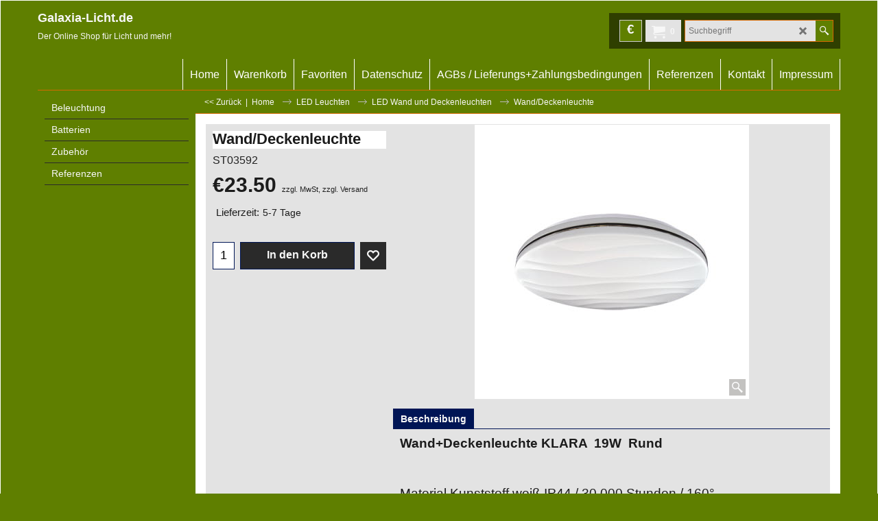

--- FILE ---
content_type: text/html
request_url: http://www.galaxia-licht.de/contents/de/d-34.html
body_size: 1052
content:
<ul class="idx1List"><li class="GC28"><a id="idx1D-2" class="idx1" href="../../index.html" title=""><span>Home </span></a></li><li class="GC28"><a id="idx1D-6" class="idx1" href="basket.html" title=""><span>Warenkorb</span></a></li><li class="GC28"><a id="idx1D-10" class="idx1" href="favorites.html" title=""><span>Favoriten</span></a></li><li class="GC28"><a id="idx1D-4" class="idx1" href="privacy.html" title="Galaxia International garantiert seinen Kunden, sämtliche zur Verfügung gestellten Daten unter Datenschutz-Gesichtspunkten vertraulich zu behandeln. "><span>Datenschutz </span></a></li><li class="GC28"><a id="idx1D-5" class="idx1" href="terms.html" title=""><span>AGBs / Lieferungs+Zahlungsbedingungen</span></a></li><li class="GC28"><a id="idx1D189" class="idx1" href="d189.html" title=""><span>Referenzen</span></a></li><li class="GC28"><a id="idx1D64" class="idx1" href="d64.html" title=""><span>Kontakt </span></a></li><li class="GC28"><a id="idx1D-9" class="idx1" href="contactus.html" title=""><span>Impressum</span></a></li></ul>

--- FILE ---
content_type: text/html
request_url: http://www.galaxia-licht.de/contents/de/conf.html?lmd=45956.443750
body_size: 7989
content:
<html> <head ><meta http-equiv="Content-Type" content="text/html; charset=utf-8">
<meta name="robots" content="noindex,nofollow,noarchive,nosnippet" />
<script type="text/javascript">
var tf=parent.tf,core=tf.core;
function coreSettings(){
if (!tf.coreLoaded||!tf.core||!tf.core.Basket){setTimeout("coreSettings()",100);return;}
core=tf.core;
core.Basket.shDisc('1','0.000','','','',-1,'');
core.Basket.tax=new core.tax();
core.BTax=core.Basket.tax;
core.STax=new core.tax();
core.BTax.init(core.shopRegion,false);
core.STax.init(core.shopRegion,false);
core.BTax.addArea('TD1','DE','19.000','Umsatzsteuer',false, 0, 0);
populateTSI();
core.confLoaded=true;
if(tf.core&&tf.updateTab&&tf.bsk)tf.updateTab();
}
coreSettings();
function populateTSI(){
if(!core)core=tf.core;
if(!core)return;
var TS=[];
TS['TD1']={inc:'zzgl. MwSt, zzgl. Versand',exc:'zzgl. MwSt, zzgl. Versand'};
core.tsI={length:0};core.tsIx={length:0};
var country_code=(core.region)?core.region:core.shopRegion;
for(var s in TS){if((core.BTax&&core.BTax.forRegion(s,country_code))){core.tsI[s]=TS[s]['inc'];core.tsI['length']++;core.tsIx[s]=TS[s]['exc'];core.tsIx['length']++;}}
var TSSH=[];
core.tsshI={length:0};core.tsshIx={length:0};
for(var s in TSSH){if(core.STax&&core.STax.forRegion(s,country_code)){core.tsshI[s]=TSSH[s]['inc'];core.tsshI['length']++;core.tsshIx[s]=TSSH[s]['exc'];core.tsshIx['length']++;}}
}
function greySettings(){
if(tf.isInSFClassic())return;
if (!tf.coreLoaded||!tf.greyLoaded||!tf.shipping||!tf.shipping.shipping||!tf.cntyListLoaded){setTimeout("greySettings()",100);return;}
core=tf.core,grey=tf.shipping;
grey.core=core;
grey.ship=new grey.shipping(grey.cnty, 0, 0.000);
tf.ship_obj=grey.ship;
grey.ship.addMeth('SM1', 'Standard',0);
grey.ship.addRegn('SM1RS1','Lokale Region','DE,');
grey.ship.link('SM1','SM1RS1',0.000,'0',0,'',7.500,'0',0.000,0.000,'SM1,SM1RS1,0.000,0,0,,7.500,0,0.000,0.000/96777BFB4ED28E3BB788B31E90B6992A');
grey.ship.addRegn('SM1RS2','EU','BE,FR,IT,LU,NL,PL,AT,');
grey.ship.link('SM1','SM1RS2',0.000,'0',0,'',18.000,'0',0.000,0.000,'SM1,SM1RS2,0.000,0,0,,18.000,0,0.000,0.000/9865F1BFCDE385E470C9E54EF6BF3129');
grey.ship.forAllProds={'SM1':1,'SM2':0,'SM3':0};
tf.shipping.serviceReady=true;
grey.ship.type('2', '5.000000');
}
greySettings();
function custInfo(){
var grey=tf.shipping;
var ret=[];
var values={'customer_zip':(tf.content.ship&&tf.content.ship.zip?tf.content.ship.zip.value:'')};
var FF=[
'1,Vorname,customer_firstname,1,0,0,20,1,50,0,0,0,1,1,0,0,'+(values['customer_firstname']||'')+''
,'2,Nachname,customer_lastname,1,0,0,20,1,50,0,0,0,1,1,0,0,'+(values['customer_lastname']||'')+''
,'3,Firmenname,company_name,1,0,0,20,1,200,0,0,0,1,0,0,0,'+(values['company_name']||'')+''
,'5,Straße,customer_street,1,0,0,20,1,70,0,0,0,1,1,0,0,'+(values['customer_street']||'')+''
,'6,Hausnummer,customer_house_number,1,0,0,20,1,70,0,0,0,1,1,0,0,'+(values['customer_house_number']||'')+''
,'7,PLZ,customer_zip,1,0,0,20,1,20,0,0,0,1,1,0,0,'+(values['customer_zip']||'')+''
,'8,Stadt,customer_city,1,0,0,20,1,80,0,0,0,1,1,0,0,'+(values['customer_city']||'')+''
,'9,Land ,customer_country,1,0,0,20,1,80,0,0,0,1,1,0,0,'+(values['customer_country']||'')+''
,'12,Telefon,customer_phone,1,0,0,20,1,25,0,0,0,1,1,0,0,'+(values['customer_phone']||'')+''
,'13,Fax,customer_fax,1,0,0,20,1,25,0,0,0,1,1,0,0,'+(values['customer_fax']||'')+''
,'14,Email,customer_email,1,0,0,20,1,200,0,0,0,1,1,0,0,'+(values['customer_email']||'')+''
,'15,Ihre Nachricht an uns,customer_notice,2,0,0,50,5,200,0,0,0,1,0,0,0,'+(values['customer_notice']||'')+''
];
ret['Rechnungsadresse']=grey.crCGIFlds('customer', FF);
var FF=[
'1,Vorname,delivery_firstname,1,0,0,20,1,50,0,0,0,1,1,0,0,'+(values['delivery_firstname']||'')+''
,'2,Nachname,delivery_lastname,1,0,0,20,1,50,0,0,0,1,1,0,0,'+(values['delivery_lastname']||'')+''
,'3,Firmenname,company_name,1,0,0,20,1,200,0,0,0,1,0,0,0,'+(values['company_name']||'')+''
,'5,Straße,delivery_street,1,0,0,20,1,70,0,0,0,1,1,0,0,'+(values['delivery_street']||'')+''
,'6,Hausnummer,delivery_house_number,1,0,0,20,1,70,0,0,0,1,1,0,0,'+(values['delivery_house_number']||'')+''
,'7,PLZ,delivery_zip,1,0,0,20,1,20,0,0,0,1,1,0,0,'+(values['delivery_zip']||'')+''
,'8,Stadt,delivery_city,1,0,0,20,1,80,0,0,0,1,1,0,0,'+(values['delivery_city']||'')+''
,'9,Land ,delivery_country,1,0,0,20,1,80,0,0,0,1,1,0,0,'+(values['delivery_country']||'')+''
,'12,Telefon,delivery_phone,1,0,0,20,1,25,0,0,0,1,0,0,0,'+(values['delivery_phone']||'')+''
];
ret['Versandadresse']=grey.crCGIFlds('customer', FF);
return ret;
}
var pmdataraw='<?xml version=\"1.0\" encoding=\"UTF-8\"?><data><method><service>PayPal</service><service_logo>http://www.globecharge.com/images/cards/payment_logos/paypal.gif</service_logo><key>Paypal</key><name>PayPal</name><comment>Zur sicheren Verarbeitung Ihrer Zahlung setzen wir PayPal ein. </comment><comment_name></comment_name><id>85</id><fees></fees><logo>http://www.globecharge.com/images/cards/paypal.png</logo><currencies>EUR</currencies><country></country><priority>1</priority></method><method><service>PayPal</service><service_logo>http://www.globecharge.com/images/cards/payment_logos/paypal.gif</service_logo><key>Mastercard</key><name>Mastercard</name><comment>Zur sicheren Verarbeitung Ihrer Zahlung setzen wir PayPal ein. </comment><comment_name></comment_name><id>85</id><fees></fees><logo>http://www.globecharge.com/images/cards/mc.png</logo><currencies>EUR</currencies><country></country><priority>2</priority></method><method><service>Manuelle Zahlung</service><service_logo></service_logo><key>Bank Transfer</key><name>Banküberweisung</name><comment></comment><comment_name></comment_name><id>0</id><fees></fees><logo>http://www.globecharge.com/images/cards/banktransfer.png</logo><currencies>AUD GBP EUR JPY CHF USD</currencies><country></country><priority>3</priority></method><method><service>PayPal</service><service_logo>http://www.globecharge.com/images/cards/payment_logos/paypal.gif</service_logo><key>Eurocard</key><name>Eurocard</name><comment>Zur sicheren Verarbeitung Ihrer Zahlung setzen wir PayPal ein. </comment><comment_name></comment_name><id>85</id><fees></fees><logo>http://www.globecharge.com/images/cards/eurocard.gif</logo><currencies>EUR</currencies><country></country><priority>4</priority></method><method><service>PayPal</service><service_logo>http://www.globecharge.com/images/cards/payment_logos/paypal.gif</service_logo><key>Maestro</key><name>Maestro</name><comment>Zur sicheren Verarbeitung Ihrer Zahlung setzen wir PayPal ein. </comment><comment_name></comment_name><id>85</id><fees></fees><logo>http://www.globecharge.com/images/cards/maestro.png</logo><currencies>EUR</currencies><country></country><priority>5</priority></method><method><service>Manuelle Zahlung</service><service_logo></service_logo><key>Bank Transfer (Euro, GBP, CHF)</key><name>Banküberweisung (Euro, GBP, CHF)</name><comment></comment><comment_name></comment_name><id>0</id><fees></fees><logo>http://www.globecharge.com/images/cards/banktransfer.png</logo><currencies>AUD GBP EUR JPY CHF USD</currencies><country></country><priority>6</priority></method><method><service>Manuelle Zahlung</service><service_logo></service_logo><key>Pay On Invoice</key><name>Rechnungskauf</name><comment></comment><comment_name></comment_name><id>0</id><fees></fees><logo></logo><currencies>AUD GBP EUR JPY CHF USD</currencies><country></country><priority>7</priority></method><duty_warning enabled=\"1\"></duty_warning><surchargetax enabled=\"0\"></surchargetax><provider_name enabled=\"1\"></provider_name></data>'.replace(/&/g,'&amp;');
var pmdatasig='45956.443750';
function payMethod(){
var grey=tf.shipping;
var ret=[];
return ret;
}
tf.conf=this.window;
tf.confLoaded='de';
</script></head><body></body>
</html>
<!--$Revision: 46272 $
$HeadURL: svn://localhost/ShopFactory/branches/V14_60/bin/Common%20Files/parseLang/conf.html $ -->

--- FILE ---
content_type: text/javascript
request_url: http://www.galaxia-licht.de/contents/date.js?lmd=29476995
body_size: 868
content:
// <script>
lmd['index']='45956.451968';
lmd['core']='45956.451389';
lmd['extra']='45956.443750';
lmd['contactus']='45956.443750';
lmd['lang']='44470.522917';
lmd['index1holder']='45956.450694';
lmd['index2holder']='45956.450694';
lmd['grey']='45956.443750';
lmd['conf']='45956.443750';
lmd['cload']='45956.443750';
lmd['pconfirm']='45956.443750';
lmd['ordertotal']='45956.448611';
lmd['orderterms']='45956.448611';
lmd['clearterms']='45956.443750';
lmd['optinout']='0.0';
lmd['minicartholder']='45956.443750';
lmd['switchcurrencyholder']='45956.443750';
lmd['searchholder']='45956.451389';
lmd['searchcsv']='45699.569444';
if(tf.sfSession)tf.sfSession.id=lmd['index'];
if(tf.sfPersist)tf.sfPersist.id=lmd['index'];
// </script>
// $Revision: 42776 $// $HeadURL: svn://localhost/ShopFactory/branches/V14_60/bin/Common%20Files/parseLang/date.js $

--- FILE ---
content_type: text/javascript
request_url: http://www.galaxia-licht.de/contents/de/d1776_LED-Wand-und-Deckenleuchten__01.js?lmd=f
body_size: 7209
content:
var tf=(this.name=='dynLoad'?parent.tf:this),core;
//<!--BEGIN_C78E91C8-61BA-447e-B459-F6FE529C7724-->
var LMD='45938.466667';
//<!--END_C78E91C8-61BA-447e-B459-F6FE529C7724-->
if(tf.nametag.get('sig')==tf.wssig||this.name=='price'||this.name=='dynLoad'||tf.content.isInSF()){
var _prc=[,
'[base64]',
'[base64]',
'[base64]',
'[base64]',
'[base64]',
'[base64]',
'[base64]',
'[base64]',
'[base64]',
'[base64]',
'[base64]',
'[base64]',
'[base64]',
'[base64]',
'[base64]',
'[base64]',
'[base64]'];
var qsStkQry='qry=&h=10BFE8098935E50F7EBCAE5073B38DA71049086A&id=B90B63998BA18FA257B8857A25289E4F64794325'.split('&h=');
qsStkQry=qsStkQry[0].replace(/\+/g,'%2b').replace(/&/g,'%26')+'&h='+qsStkQry[1];
tf.content.dynLoadPrice('de/d1776_LED-Wand-und-Deckenleuchten__01',_prc,true,tf.isInSF()?null:function(id){if(tf.core.endload)tf.core.endload(id);else {try{if(parent.endload)parent.endload(id);}catch(e){}}},tf.wm.jfile('d1776_LED-Wand-und-Deckenleuchten__01.js'),qsStkQry);
}
function checkpagedate(){
var p=tf.content;
if(p&&typeof(p.LMD)=='string'&&p.LMD!=''&&'d1776_LED-Wand-und-Deckenleuchten__01.js'.replace(/(_|\.js)/g,'')==tf.wm.jfile(p.location.href).replace(/(_|\.html)/g,'')){
if(LMD!=p.LMD)p.location.replace(tf.wm.url('d1776_LED-Wand-und-Deckenleuchten_01.html',LMD,1));
}else setTimeout("checkpagedate()",200);
}
if(this.name!='dynamic'&&this.name!='dynLoad'){checkpagedate();}
var loaded=true;
// Version tag, please don't remove
// $Revision: 35866 $
// $HeadURL: svn://localhost/ShopFactory/branches/V14_60/bin/SFXTemplates/Themes/SFX-ANI-BB_sira/Pages/SFX-Content_navLeft/prices.js $